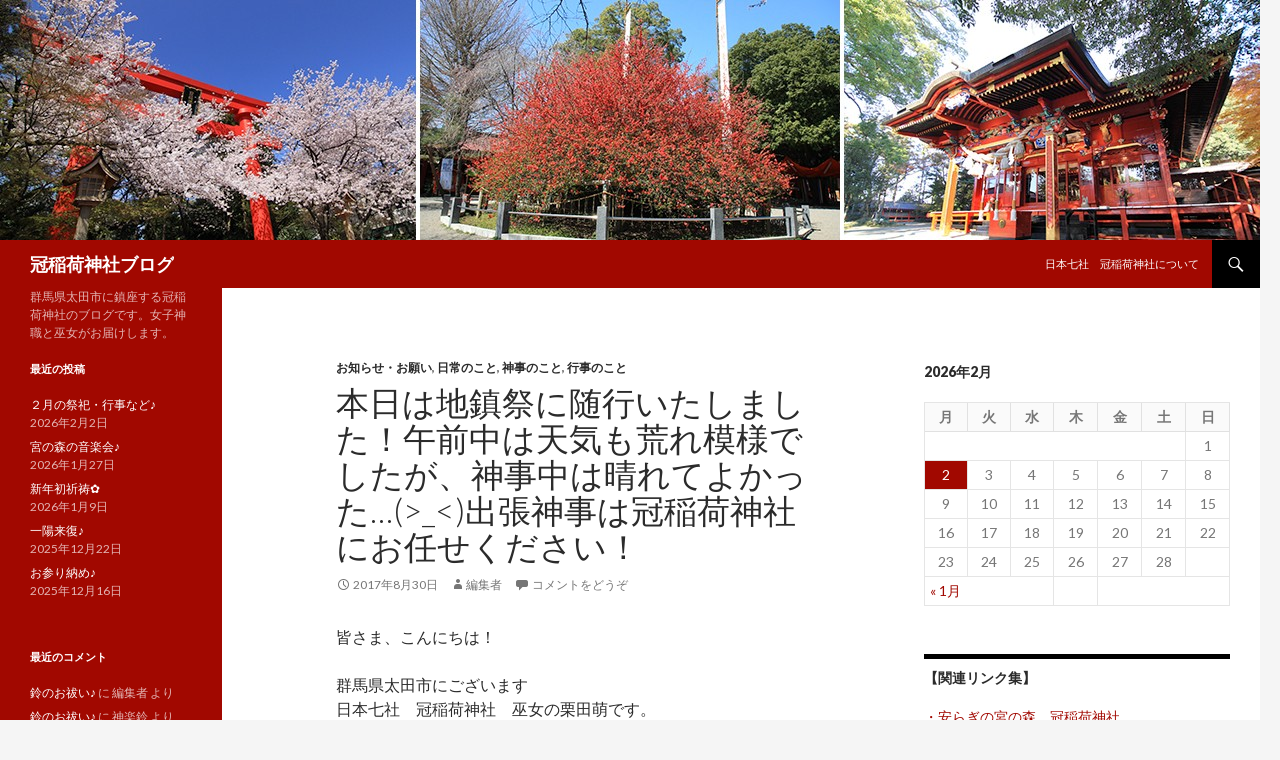

--- FILE ---
content_type: text/html; charset=UTF-8
request_url: https://kanmuri.com/ka/blog/zinzya-65/
body_size: 46501
content:
<!DOCTYPE html>
<!--[if IE 7]>
<html class="ie ie7" lang="ja">
<![endif]-->
<!--[if IE 8]>
<html class="ie ie8" lang="ja">
<![endif]-->
<!--[if !(IE 7) & !(IE 8)]><!-->
<html lang="ja">
<!--<![endif]-->
<head>
	<meta charset="UTF-8">
	<meta name="viewport" content="width=device-width">
	<title>本日は地鎮祭に随行いたしました！午前中は天気も荒れ模様でしたが、神事中は晴れてよかった…(>_ | 冠稲荷神社ブログ</title>
	<link rel="profile" href="http://gmpg.org/xfn/11">
	<link rel="pingback" href="https://kanmuri.com/ka/blog/xmlrpc.php">
	<!--[if lt IE 9]>
	<script src="https://kanmuri.com/ka/blog/wp-content/themes/twentyfourteen-kanmuri/js/html5.js"></script>
	<![endif]-->
	
<!-- All in One SEO Pack 2.3.11.4 by Michael Torbert of Semper Fi Web Design[288,356] -->
<meta name="description"  content="皆さま、こんにちは！群馬県太田市にございます日本七社　冠稲荷神社　巫女の栗田萌です。本日も当ブログをご覧いただき、誠にありがとうございます！冠稲荷神社がございます太田市細谷町では突然雨が降ったり止んだりしましたが、皆さまは大丈夫でした(&gt;_&lt" />

<link rel="canonical" href="https://kanmuri.com/ka/blog/zinzya-65/" />
<!-- /all in one seo pack -->
<link rel='dns-prefetch' href='//fonts.googleapis.com' />
<link rel='dns-prefetch' href='//s.w.org' />
<link rel="alternate" type="application/rss+xml" title="冠稲荷神社ブログ &raquo; フィード" href="https://kanmuri.com/ka/blog/feed/" />
<link rel="alternate" type="application/rss+xml" title="冠稲荷神社ブログ &raquo; コメントフィード" href="https://kanmuri.com/ka/blog/comments/feed/" />
<link rel="alternate" type="application/rss+xml" title="冠稲荷神社ブログ &raquo; 本日は地鎮祭に随行いたしました！午前中は天気も荒れ模様でしたが、神事中は晴れてよかった…(&gt;_ のコメントのフィード" href="https://kanmuri.com/ka/blog/zinzya-65/feed/" />
		<script type="text/javascript">
			window._wpemojiSettings = {"baseUrl":"https:\/\/s.w.org\/images\/core\/emoji\/2.2.1\/72x72\/","ext":".png","svgUrl":"https:\/\/s.w.org\/images\/core\/emoji\/2.2.1\/svg\/","svgExt":".svg","source":{"concatemoji":"https:\/\/kanmuri.com\/ka\/blog\/wp-includes\/js\/wp-emoji-release.min.js"}};
			!function(t,a,e){var r,n,i,o=a.createElement("canvas"),l=o.getContext&&o.getContext("2d");function c(t){var e=a.createElement("script");e.src=t,e.defer=e.type="text/javascript",a.getElementsByTagName("head")[0].appendChild(e)}for(i=Array("flag","emoji4"),e.supports={everything:!0,everythingExceptFlag:!0},n=0;n<i.length;n++)e.supports[i[n]]=function(t){var e,a=String.fromCharCode;if(!l||!l.fillText)return!1;switch(l.clearRect(0,0,o.width,o.height),l.textBaseline="top",l.font="600 32px Arial",t){case"flag":return(l.fillText(a(55356,56826,55356,56819),0,0),o.toDataURL().length<3e3)?!1:(l.clearRect(0,0,o.width,o.height),l.fillText(a(55356,57331,65039,8205,55356,57096),0,0),e=o.toDataURL(),l.clearRect(0,0,o.width,o.height),l.fillText(a(55356,57331,55356,57096),0,0),e!==o.toDataURL());case"emoji4":return l.fillText(a(55357,56425,55356,57341,8205,55357,56507),0,0),e=o.toDataURL(),l.clearRect(0,0,o.width,o.height),l.fillText(a(55357,56425,55356,57341,55357,56507),0,0),e!==o.toDataURL()}return!1}(i[n]),e.supports.everything=e.supports.everything&&e.supports[i[n]],"flag"!==i[n]&&(e.supports.everythingExceptFlag=e.supports.everythingExceptFlag&&e.supports[i[n]]);e.supports.everythingExceptFlag=e.supports.everythingExceptFlag&&!e.supports.flag,e.DOMReady=!1,e.readyCallback=function(){e.DOMReady=!0},e.supports.everything||(r=function(){e.readyCallback()},a.addEventListener?(a.addEventListener("DOMContentLoaded",r,!1),t.addEventListener("load",r,!1)):(t.attachEvent("onload",r),a.attachEvent("onreadystatechange",function(){"complete"===a.readyState&&e.readyCallback()})),(r=e.source||{}).concatemoji?c(r.concatemoji):r.wpemoji&&r.twemoji&&(c(r.twemoji),c(r.wpemoji)))}(window,document,window._wpemojiSettings);
		</script>
		<style type="text/css">
img.wp-smiley,
img.emoji {
	display: inline !important;
	border: none !important;
	box-shadow: none !important;
	height: 1em !important;
	width: 1em !important;
	margin: 0 .07em !important;
	vertical-align: -0.1em !important;
	background: none !important;
	padding: 0 !important;
}
</style>
<link rel='stylesheet' id='twentyfourteen-lato-css'  href='https://fonts.googleapis.com/css?family=Lato%3A300%2C400%2C700%2C900%2C300italic%2C400italic%2C700italic&#038;subset=latin%2Clatin-ext' type='text/css' media='all' />
<link rel='stylesheet' id='genericons-css'  href='https://kanmuri.com/ka/blog/wp-content/themes/twentyfourteen-kanmuri/genericons/genericons.css' type='text/css' media='all' />
<link rel='stylesheet' id='twentyfourteen-style-css'  href='https://kanmuri.com/ka/blog/wp-content/themes/twentyfourteen-kanmuri/style.css' type='text/css' media='all' />
<!--[if lt IE 9]>
<link rel='stylesheet' id='twentyfourteen-ie-css'  href='https://kanmuri.com/ka/blog/wp-content/themes/twentyfourteen-kanmuri/css/ie.css' type='text/css' media='all' />
<![endif]-->
<script type='text/javascript' src='https://kanmuri.com/ka/blog/wp-includes/js/jquery/jquery.js'></script>
<script type='text/javascript' src='https://kanmuri.com/ka/blog/wp-includes/js/jquery/jquery-migrate.min.js'></script>
<link rel='https://api.w.org/' href='https://kanmuri.com/ka/blog/wp-json/' />
<link rel="EditURI" type="application/rsd+xml" title="RSD" href="https://kanmuri.com/ka/blog/xmlrpc.php?rsd" />
<link rel="wlwmanifest" type="application/wlwmanifest+xml" href="https://kanmuri.com/ka/blog/wp-includes/wlwmanifest.xml" /> 
<link rel='prev' title='冠稲荷神社の境内にございます、群馬県指定天然記念物の&#8221;木瓜&#8221;。９月２４日（日）に木瓜の実収穫祭を執行致します（｀・ω・´）御神徳と、由来について♪' href='https://kanmuri.com/ka/blog/saiten-12/' />
<link rel='next' title='本日は『月次祭（つきなみさい）』の準備をしました！冠稲荷神社はお社がたくさんあるので、すべて取り換えるのに一苦労(&gt;_' href='https://kanmuri.com/ka/blog/keidai-79/' />
<link rel='shortlink' href='https://kanmuri.com/ka/blog/?p=8768' />
<link rel="alternate" type="application/json+oembed" href="https://kanmuri.com/ka/blog/wp-json/oembed/1.0/embed?url=https%3A%2F%2Fkanmuri.com%2Fka%2Fblog%2Fzinzya-65%2F" />
<link rel="alternate" type="text/xml+oembed" href="https://kanmuri.com/ka/blog/wp-json/oembed/1.0/embed?url=https%3A%2F%2Fkanmuri.com%2Fka%2Fblog%2Fzinzya-65%2F&#038;format=xml" />
		<style type="text/css">.recentcomments a{display:inline !important;padding:0 !important;margin:0 !important;}</style>
		<style>.simplemap img{max-width:none !important;padding:0 !important;margin:0 !important;}.staticmap,.staticmap img{max-width:100% !important;height:auto !important;}.simplemap .simplemap-content{display:none;}</style>
</head>

<body class="post-template-default single single-post postid-8768 single-format-standard header-image singular">
<div id="page" class="hfeed site">
		<div id="site-header">
		<a href="https://kanmuri.com/ka/blog/" rel="home">
			<img src="https://kanmuri.com/ka/blog/wp-content/uploads/2015/08/cropped-top.jpg" width="1260" height="240" alt="冠稲荷神社ブログ">
		</a>
	</div>
	
	<header id="masthead" class="site-header" role="banner">
		<div class="header-main">
			<h1 class="site-title"><a href="https://kanmuri.com/ka/blog/" rel="home">冠稲荷神社ブログ</a></h1>

			<div class="search-toggle">
				<a href="#search-container" class="screen-reader-text" aria-expanded="false" aria-controls="search-container">検索</a>
			</div>

			<nav id="primary-navigation" class="site-navigation primary-navigation" role="navigation">
				<button class="menu-toggle">メインメニュー</button>
				<a class="screen-reader-text skip-link" href="#content">コンテンツへ移動</a>
				<div id="primary-menu" class="nav-menu"><ul>
<li class="page_item page-item-5"><a href="https://kanmuri.com/ka/blog/about/">日本七社　冠稲荷神社について</a></li>
</ul></div>
			</nav>
		</div>

		<div id="search-container" class="search-box-wrapper hide">
			<div class="search-box">
				<form role="search" method="get" class="search-form" action="https://kanmuri.com/ka/blog/">
				<label>
					<span class="screen-reader-text">検索:</span>
					<input type="search" class="search-field" placeholder="検索&hellip;" value="" name="s" />
				</label>
				<input type="submit" class="search-submit" value="検索" />
			</form>			</div>
		</div>
	</header><!-- #masthead -->

	<div id="main" class="site-main">

	<div id="primary" class="content-area">
		<div id="content" class="site-content" role="main">
			
<article id="post-8768" class="post-8768 post type-post status-publish format-standard hentry category-information category-hibi category-sinji category-gyouji">
	
	<header class="entry-header">
				<div class="entry-meta">
			<span class="cat-links"><a href="https://kanmuri.com/ka/blog/category/information/" rel="category tag">お知らせ・お願い</a>, <a href="https://kanmuri.com/ka/blog/category/hibi/" rel="category tag">日常のこと</a>, <a href="https://kanmuri.com/ka/blog/category/sinji/" rel="category tag">神事のこと</a>, <a href="https://kanmuri.com/ka/blog/category/gyouji/" rel="category tag">行事のこと</a></span>
		</div>
		<h1 class="entry-title">本日は地鎮祭に随行いたしました！午前中は天気も荒れ模様でしたが、神事中は晴れてよかった…(>_<)出張神事は冠稲荷神社にお任せください！</h1>
		<div class="entry-meta">
			<span class="entry-date"><a href="https://kanmuri.com/ka/blog/zinzya-65/" rel="bookmark"><time class="entry-date" datetime="2017-08-30T17:58:14+00:00">2017年8月30日</time></a></span> <span class="byline"><span class="author vcard"><a class="url fn n" href="https://kanmuri.com/ka/blog/author/editor_kanmuri_ka/" rel="author">編集者</a></span></span>			<span class="comments-link"><a href="https://kanmuri.com/ka/blog/zinzya-65/#respond">コメントをどうぞ</a></span>
					</div><!-- .entry-meta -->
	</header><!-- .entry-header -->

		<div class="entry-content">
		<p>皆さま、こんにちは！</p><p>群馬県太田市にございます<br />日本七社　冠稲荷神社　巫女の栗田萌です。</p><p>本日も当ブログをご覧いただき、誠にありがとうございます！</p><hr /><p>冠稲荷神社がございます太田市細谷町では<br />突然雨が降ったり止んだりしましたが、皆さまは大丈夫でした(&gt;_&lt;)？？</p><p>８月も残りわずか、明日は晴れるといいなあと思います！</p><hr /><p>さて。</p><p>本日は地鎮祭に随行いたしました！</p><p><a href="https://kanmuri.com/ka/blog/wp-content/uploads/2017/08/image3-4.jpg"><img class="alignnone size-full wp-image-8772" src="https://kanmuri.com/ka/blog/wp-content/uploads/2017/08/image3-4.jpg" alt="" width="320" height="240" /></a></p><p>水、米、塩、酒、海・山・野から採れるお供えものも用意して、ばっちり！です。</p><p>&nbsp;</p><p>斎主（拝む人）は宮司で、</p><p><a href="https://kanmuri.com/ka/blog/wp-content/uploads/2017/08/image2-8.jpg"><img class="alignnone size-full wp-image-8773" src="https://kanmuri.com/ka/blog/wp-content/uploads/2017/08/image2-8.jpg" alt="" width="320" height="240" /></a></p><p>随行の巫女は栗田でした◎</p><p><a href="https://kanmuri.com/ka/blog/wp-content/uploads/2017/08/image1-11.jpg"><img class="alignnone size-full wp-image-8774" src="https://kanmuri.com/ka/blog/wp-content/uploads/2017/08/image1-11.jpg" alt="" width="320" height="240" /></a></p><p>神事は滞りなく相済みました！</p><p>お施主様、本日はおめでとうございます(^O^)☆</p><p>&nbsp;</p><hr /><p>また、最後になりますが、<span style="color: #00ff00; font-size: 24px;"><strong>木瓜の実収穫祭</strong></span>に関するお知らせです（｀・ω・´）！</p><p><a href="https://kanmuri.com/ka/blog/wp-content/uploads/2017/08/image1-10.jpg"><img class="alignnone size-full wp-image-8711" src="https://kanmuri.com/ka/blog/wp-content/uploads/2017/08/image1-10.jpg" alt="" width="640" height="480" /></a></p><p>１０月１日（日）に神事を予定しておりましたが、木瓜の実の生育がとても良好の為、祭典を一週間前倒しして<span style="color: #ff6600; font-size: 20px;"><strong>９月２４日（日）</strong></span>に執り行います。（時間は変更なし、<span style="font-size: 20px;"><strong><span style="color: #ff6600;">11時</span></strong></span>です）</p><p>当日は縁結び・子宝・安産・子育て・健康諸願成就 を祈願する神事を、群馬県指定天然記念物の木瓜の傍に祭壇を準備して、執行致します＾＾</p><p>木瓜の実収穫祭に関する最新情報はブログにて随時更新致しますので、お手数ですが参拝予定の方はご確認ください！</p>	</div><!-- .entry-content -->
	
	</article><!-- #post-## -->
	<nav class="navigation post-navigation" role="navigation">
		<h1 class="screen-reader-text">投稿ナビゲーション</h1>
		<div class="nav-links">
			<a href="https://kanmuri.com/ka/blog/saiten-12/" rel="prev"><span class="meta-nav">前の投稿</span>冠稲荷神社の境内にございます、群馬県指定天然記念物の&#8221;木瓜&#8221;。９月２４日（日）に木瓜の実収穫祭を執行致します（｀・ω・´）御神徳と、由来について♪</a><a href="https://kanmuri.com/ka/blog/keidai-79/" rel="next"><span class="meta-nav">次の投稿</span>本日は『月次祭（つきなみさい）』の準備をしました！冠稲荷神社はお社がたくさんあるので、すべて取り換えるのに一苦労(>_<)しっかりお掃除やお供え物を新しくして、すがすがしい気持ちで９月を迎えられます。</a>		</div><!-- .nav-links -->
	</nav><!-- .navigation -->
	
<div id="comments" class="comments-area">

	
		<div id="respond" class="comment-respond">
		<h3 id="reply-title" class="comment-reply-title">コメントを残す <small><a rel="nofollow" id="cancel-comment-reply-link" href="/ka/blog/zinzya-65/#respond" style="display:none;">コメントをキャンセル</a></small></h3>			<form action="https://kanmuri.com/ka/blog/wp-comments-post.php" method="post" id="commentform" class="comment-form" novalidate>
				<p class="comment-notes"><span id="email-notes">メールアドレスが公開されることはありません。</span> <span class="required">*</span> が付いている欄は必須項目です</p><p class="comment-form-comment"><label for="comment">コメント</label> <textarea id="comment" name="comment" cols="45" rows="8" maxlength="65525" aria-required="true" required="required"></textarea></p><p class="comment-form-author"><label for="author">名前 <span class="required">*</span></label> <input id="author" name="author" type="text" value="" size="30" maxlength="245" aria-required='true' required='required' /></p>
<p class="comment-form-email"><label for="email">メール <span class="required">*</span></label> <input id="email" name="email" type="email" value="" size="30" maxlength="100" aria-describedby="email-notes" aria-required='true' required='required' /></p>
<p class="comment-form-url"><label for="url">サイト</label> <input id="url" name="url" type="url" value="" size="30" maxlength="200" /></p>
<p><img src="https://kanmuri.com/ka/blog/wp-content/plugins/siteguard/really-simple-captcha/tmp/1350365061.png" alt="CAPTCHA"></p><p><label for="siteguard_captcha">上に表示された文字を入力してください。</label><br /><input type="text" name="siteguard_captcha" id="siteguard_captcha" class="input" value="" size="10" aria-required="true" /><input type="hidden" name="siteguard_captcha_prefix" id="siteguard_captcha_prefix" value="1350365061" /></p><p class="form-submit"><input name="submit" type="submit" id="submit" class="submit" value="コメントを送信" /> <input type='hidden' name='comment_post_ID' value='8768' id='comment_post_ID' />
<input type='hidden' name='comment_parent' id='comment_parent' value='0' />
</p><p style="display: none;"><input type="hidden" id="akismet_comment_nonce" name="akismet_comment_nonce" value="4fd71cce37" /></p><p style="display: none;"><input type="hidden" id="ak_js" name="ak_js" value="101"/></p>			</form>
			</div><!-- #respond -->
	
</div><!-- #comments -->
		</div><!-- #content -->
	</div><!-- #primary -->

<div id="content-sidebar" class="content-sidebar widget-area" role="complementary">
	<aside id="calendar-5" class="widget widget_calendar"><div id="calendar_wrap" class="calendar_wrap"><table id="wp-calendar">
	<caption>2026年2月</caption>
	<thead>
	<tr>
		<th scope="col" title="月曜日">月</th>
		<th scope="col" title="火曜日">火</th>
		<th scope="col" title="水曜日">水</th>
		<th scope="col" title="木曜日">木</th>
		<th scope="col" title="金曜日">金</th>
		<th scope="col" title="土曜日">土</th>
		<th scope="col" title="日曜日">日</th>
	</tr>
	</thead>

	<tfoot>
	<tr>
		<td colspan="3" id="prev"><a href="https://kanmuri.com/ka/blog/2026/01/">&laquo; 1月</a></td>
		<td class="pad">&nbsp;</td>
		<td colspan="3" id="next" class="pad">&nbsp;</td>
	</tr>
	</tfoot>

	<tbody>
	<tr>
		<td colspan="6" class="pad">&nbsp;</td><td>1</td>
	</tr>
	<tr>
		<td><a href="https://kanmuri.com/ka/blog/2026/02/02/" aria-label="2026年2月2日 に投稿を公開">2</a></td><td id="today">3</td><td>4</td><td>5</td><td>6</td><td>7</td><td>8</td>
	</tr>
	<tr>
		<td>9</td><td>10</td><td>11</td><td>12</td><td>13</td><td>14</td><td>15</td>
	</tr>
	<tr>
		<td>16</td><td>17</td><td>18</td><td>19</td><td>20</td><td>21</td><td>22</td>
	</tr>
	<tr>
		<td>23</td><td>24</td><td>25</td><td>26</td><td>27</td><td>28</td>
		<td class="pad" colspan="1">&nbsp;</td>
	</tr>
	</tbody>
	</table></div></aside><aside id="simple-links-2" class="widget sl-links-main"><h1 class="widget-title">【関連リンク集】</h1><ul class="simple-links-list simple-links-2-list" id="simple-links-2-list"><li class="simple-links-item simple-links-widget-item" id="link-25"><a href="http://kanmuri.com/" target="_blank" title="
群馬県太田市　冠稲荷の公式サイトです
" >・安らぎの宮の森　冠稲荷神社</a></li><li class="simple-links-item simple-links-widget-item" id="link-27"><a href="http://kanmuri.com/gp/" target="_blank" title="
ウエディング＆パーティ♪　記念日を彩るティアラグリーンパレスの公式サイトです
" >・宮の森迎賓館ティアラグリーンパレス</a></li><li class="simple-links-item simple-links-widget-item" id="link-29"><a href="http://kanmuri.com/gp/blog/" target="_blank" title="
神社婚情報をお届けします
" >・宮の森迎賓館ウエディングブログ</a></li><li class="simple-links-item simple-links-widget-item" id="link-31"><a href="http://kaijo-kaigi.com/blog/" target="_blank" title="
少人数会議から大規模イベントもお任せください
" >・会場・会議室ブログ</a></li><li class="simple-links-item simple-links-widget-item" id="link-33"><a href="https://kanmuri-st.com/" target="_blank" title="
冠稲荷神社隣接のフォトスタジオブログです
" >・スタジオ★ティアラ★宮の森</a></li><li class="simple-links-item simple-links-widget-item" id="link-37"><a href="http://inari-kids.com/" target="_blank" title="冠稲荷神社隣接！いなり幼稚園のホームページです" >・いなり幼稚園</a></li><li class="simple-links-item simple-links-widget-item" id="link-221"><a href="http://party-s.com/blog/" target="_blank" title="
宅配・ケータリング事業ＧＰＳのブログです
" >・ケータリング宅配弁当ブログ</a></li></ul><!-- End .simple-links-list --></aside></div><!-- #content-sidebar -->
<div id="secondary">
		<h2 class="site-description">群馬県太田市に鎮座する冠稲荷神社のブログです。女子神職と巫女がお届けします。</h2>
	
	
		<div id="primary-sidebar" class="primary-sidebar widget-area" role="complementary">
				<aside id="recent-posts-2" class="widget widget_recent_entries">		<h1 class="widget-title">最近の投稿</h1>		<ul>
					<li>
				<a href="https://kanmuri.com/ka/blog/jinja-1188/">２月の祭祀・行事など♪</a>
							<span class="post-date">2026年2月2日</span>
						</li>
					<li>
				<a href="https://kanmuri.com/ka/blog/jinja-1187/">宮の森の音楽会♪</a>
							<span class="post-date">2026年1月27日</span>
						</li>
					<li>
				<a href="https://kanmuri.com/ka/blog/jinja-1186/">新年初祈祷✿</a>
							<span class="post-date">2026年1月9日</span>
						</li>
					<li>
				<a href="https://kanmuri.com/ka/blog/jinja-1185/">一陽来復♪</a>
							<span class="post-date">2025年12月22日</span>
						</li>
					<li>
				<a href="https://kanmuri.com/ka/blog/jinja-1184/">お参り納め♪</a>
							<span class="post-date">2025年12月16日</span>
						</li>
				</ul>
		</aside>		<aside id="recent-comments-2" class="widget widget_recent_comments"><h1 class="widget-title">最近のコメント</h1><ul id="recentcomments"><li class="recentcomments"><a href="https://kanmuri.com/ka/blog/jinja-1086/#comment-85190">鈴のお祓い♪</a> に <span class="comment-author-link">編集者</span> より</li><li class="recentcomments"><a href="https://kanmuri.com/ka/blog/jinja-1086/#comment-85189">鈴のお祓い♪</a> に <span class="comment-author-link">神楽鈴</span> より</li><li class="recentcomments"><a href="https://kanmuri.com/ka/blog/jinja-1133/#comment-85185">ペット祈願だわん♪</a> に <span class="comment-author-link">編集者</span> より</li><li class="recentcomments"><a href="https://kanmuri.com/ka/blog/jinja-1133/#comment-85184">ペット祈願だわん♪</a> に <span class="comment-author-link">二見　幸子</span> より</li><li class="recentcomments"><a href="https://kanmuri.com/ka/blog/jinja-148/#comment-85174">皆様、ご自宅に神棚はございますか？神棚にお入れする御札には種類があります。天照大御神様、大年神様、氏神様・・・。違いをご説明致します＾＾</a> に <span class="comment-author-link">編集者</span> より</li></ul></aside><aside id="archives-2" class="widget widget_archive"><h1 class="widget-title">アーカイブ</h1>		<ul>
			<li><a href='https://kanmuri.com/ka/blog/2026/02/'>2026年2月</a>&nbsp;(1)</li>
	<li><a href='https://kanmuri.com/ka/blog/2026/01/'>2026年1月</a>&nbsp;(2)</li>
	<li><a href='https://kanmuri.com/ka/blog/2025/12/'>2025年12月</a>&nbsp;(4)</li>
	<li><a href='https://kanmuri.com/ka/blog/2025/11/'>2025年11月</a>&nbsp;(2)</li>
	<li><a href='https://kanmuri.com/ka/blog/2025/10/'>2025年10月</a>&nbsp;(4)</li>
	<li><a href='https://kanmuri.com/ka/blog/2025/09/'>2025年9月</a>&nbsp;(3)</li>
	<li><a href='https://kanmuri.com/ka/blog/2025/08/'>2025年8月</a>&nbsp;(6)</li>
	<li><a href='https://kanmuri.com/ka/blog/2025/07/'>2025年7月</a>&nbsp;(6)</li>
	<li><a href='https://kanmuri.com/ka/blog/2025/06/'>2025年6月</a>&nbsp;(6)</li>
	<li><a href='https://kanmuri.com/ka/blog/2025/05/'>2025年5月</a>&nbsp;(8)</li>
	<li><a href='https://kanmuri.com/ka/blog/2025/04/'>2025年4月</a>&nbsp;(7)</li>
	<li><a href='https://kanmuri.com/ka/blog/2025/03/'>2025年3月</a>&nbsp;(6)</li>
	<li><a href='https://kanmuri.com/ka/blog/2025/02/'>2025年2月</a>&nbsp;(1)</li>
	<li><a href='https://kanmuri.com/ka/blog/2025/01/'>2025年1月</a>&nbsp;(4)</li>
	<li><a href='https://kanmuri.com/ka/blog/2024/12/'>2024年12月</a>&nbsp;(4)</li>
	<li><a href='https://kanmuri.com/ka/blog/2024/11/'>2024年11月</a>&nbsp;(3)</li>
	<li><a href='https://kanmuri.com/ka/blog/2024/10/'>2024年10月</a>&nbsp;(7)</li>
	<li><a href='https://kanmuri.com/ka/blog/2024/09/'>2024年9月</a>&nbsp;(7)</li>
	<li><a href='https://kanmuri.com/ka/blog/2024/08/'>2024年8月</a>&nbsp;(5)</li>
	<li><a href='https://kanmuri.com/ka/blog/2024/07/'>2024年7月</a>&nbsp;(9)</li>
	<li><a href='https://kanmuri.com/ka/blog/2024/06/'>2024年6月</a>&nbsp;(7)</li>
	<li><a href='https://kanmuri.com/ka/blog/2024/05/'>2024年5月</a>&nbsp;(8)</li>
	<li><a href='https://kanmuri.com/ka/blog/2024/04/'>2024年4月</a>&nbsp;(5)</li>
	<li><a href='https://kanmuri.com/ka/blog/2024/03/'>2024年3月</a>&nbsp;(7)</li>
	<li><a href='https://kanmuri.com/ka/blog/2024/02/'>2024年2月</a>&nbsp;(7)</li>
	<li><a href='https://kanmuri.com/ka/blog/2024/01/'>2024年1月</a>&nbsp;(1)</li>
	<li><a href='https://kanmuri.com/ka/blog/2023/12/'>2023年12月</a>&nbsp;(3)</li>
	<li><a href='https://kanmuri.com/ka/blog/2023/11/'>2023年11月</a>&nbsp;(1)</li>
	<li><a href='https://kanmuri.com/ka/blog/2023/10/'>2023年10月</a>&nbsp;(3)</li>
	<li><a href='https://kanmuri.com/ka/blog/2023/09/'>2023年9月</a>&nbsp;(5)</li>
	<li><a href='https://kanmuri.com/ka/blog/2023/08/'>2023年8月</a>&nbsp;(5)</li>
	<li><a href='https://kanmuri.com/ka/blog/2023/07/'>2023年7月</a>&nbsp;(10)</li>
	<li><a href='https://kanmuri.com/ka/blog/2023/06/'>2023年6月</a>&nbsp;(9)</li>
	<li><a href='https://kanmuri.com/ka/blog/2023/05/'>2023年5月</a>&nbsp;(13)</li>
	<li><a href='https://kanmuri.com/ka/blog/2023/04/'>2023年4月</a>&nbsp;(12)</li>
	<li><a href='https://kanmuri.com/ka/blog/2023/03/'>2023年3月</a>&nbsp;(9)</li>
	<li><a href='https://kanmuri.com/ka/blog/2023/02/'>2023年2月</a>&nbsp;(4)</li>
	<li><a href='https://kanmuri.com/ka/blog/2023/01/'>2023年1月</a>&nbsp;(1)</li>
	<li><a href='https://kanmuri.com/ka/blog/2022/12/'>2022年12月</a>&nbsp;(3)</li>
	<li><a href='https://kanmuri.com/ka/blog/2022/11/'>2022年11月</a>&nbsp;(4)</li>
	<li><a href='https://kanmuri.com/ka/blog/2022/10/'>2022年10月</a>&nbsp;(6)</li>
	<li><a href='https://kanmuri.com/ka/blog/2022/09/'>2022年9月</a>&nbsp;(12)</li>
	<li><a href='https://kanmuri.com/ka/blog/2022/08/'>2022年8月</a>&nbsp;(12)</li>
	<li><a href='https://kanmuri.com/ka/blog/2022/07/'>2022年7月</a>&nbsp;(11)</li>
	<li><a href='https://kanmuri.com/ka/blog/2022/06/'>2022年6月</a>&nbsp;(12)</li>
	<li><a href='https://kanmuri.com/ka/blog/2022/05/'>2022年5月</a>&nbsp;(6)</li>
	<li><a href='https://kanmuri.com/ka/blog/2022/04/'>2022年4月</a>&nbsp;(2)</li>
	<li><a href='https://kanmuri.com/ka/blog/2022/03/'>2022年3月</a>&nbsp;(6)</li>
	<li><a href='https://kanmuri.com/ka/blog/2022/02/'>2022年2月</a>&nbsp;(4)</li>
	<li><a href='https://kanmuri.com/ka/blog/2021/12/'>2021年12月</a>&nbsp;(1)</li>
	<li><a href='https://kanmuri.com/ka/blog/2021/11/'>2021年11月</a>&nbsp;(3)</li>
	<li><a href='https://kanmuri.com/ka/blog/2021/10/'>2021年10月</a>&nbsp;(4)</li>
	<li><a href='https://kanmuri.com/ka/blog/2021/09/'>2021年9月</a>&nbsp;(5)</li>
	<li><a href='https://kanmuri.com/ka/blog/2021/08/'>2021年8月</a>&nbsp;(11)</li>
	<li><a href='https://kanmuri.com/ka/blog/2021/07/'>2021年7月</a>&nbsp;(6)</li>
	<li><a href='https://kanmuri.com/ka/blog/2021/06/'>2021年6月</a>&nbsp;(13)</li>
	<li><a href='https://kanmuri.com/ka/blog/2021/05/'>2021年5月</a>&nbsp;(17)</li>
	<li><a href='https://kanmuri.com/ka/blog/2021/04/'>2021年4月</a>&nbsp;(21)</li>
	<li><a href='https://kanmuri.com/ka/blog/2021/03/'>2021年3月</a>&nbsp;(23)</li>
	<li><a href='https://kanmuri.com/ka/blog/2021/02/'>2021年2月</a>&nbsp;(21)</li>
	<li><a href='https://kanmuri.com/ka/blog/2021/01/'>2021年1月</a>&nbsp;(14)</li>
	<li><a href='https://kanmuri.com/ka/blog/2020/12/'>2020年12月</a>&nbsp;(24)</li>
	<li><a href='https://kanmuri.com/ka/blog/2020/11/'>2020年11月</a>&nbsp;(26)</li>
	<li><a href='https://kanmuri.com/ka/blog/2020/10/'>2020年10月</a>&nbsp;(28)</li>
	<li><a href='https://kanmuri.com/ka/blog/2020/09/'>2020年9月</a>&nbsp;(28)</li>
	<li><a href='https://kanmuri.com/ka/blog/2020/08/'>2020年8月</a>&nbsp;(31)</li>
	<li><a href='https://kanmuri.com/ka/blog/2020/07/'>2020年7月</a>&nbsp;(30)</li>
	<li><a href='https://kanmuri.com/ka/blog/2020/06/'>2020年6月</a>&nbsp;(30)</li>
	<li><a href='https://kanmuri.com/ka/blog/2020/05/'>2020年5月</a>&nbsp;(30)</li>
	<li><a href='https://kanmuri.com/ka/blog/2020/04/'>2020年4月</a>&nbsp;(30)</li>
	<li><a href='https://kanmuri.com/ka/blog/2020/03/'>2020年3月</a>&nbsp;(31)</li>
	<li><a href='https://kanmuri.com/ka/blog/2020/02/'>2020年2月</a>&nbsp;(26)</li>
	<li><a href='https://kanmuri.com/ka/blog/2020/01/'>2020年1月</a>&nbsp;(10)</li>
	<li><a href='https://kanmuri.com/ka/blog/2019/12/'>2019年12月</a>&nbsp;(29)</li>
	<li><a href='https://kanmuri.com/ka/blog/2019/11/'>2019年11月</a>&nbsp;(30)</li>
	<li><a href='https://kanmuri.com/ka/blog/2019/10/'>2019年10月</a>&nbsp;(31)</li>
	<li><a href='https://kanmuri.com/ka/blog/2019/09/'>2019年9月</a>&nbsp;(30)</li>
	<li><a href='https://kanmuri.com/ka/blog/2019/08/'>2019年8月</a>&nbsp;(29)</li>
	<li><a href='https://kanmuri.com/ka/blog/2019/07/'>2019年7月</a>&nbsp;(31)</li>
	<li><a href='https://kanmuri.com/ka/blog/2019/06/'>2019年6月</a>&nbsp;(30)</li>
	<li><a href='https://kanmuri.com/ka/blog/2019/05/'>2019年5月</a>&nbsp;(30)</li>
	<li><a href='https://kanmuri.com/ka/blog/2019/04/'>2019年4月</a>&nbsp;(29)</li>
	<li><a href='https://kanmuri.com/ka/blog/2019/03/'>2019年3月</a>&nbsp;(31)</li>
	<li><a href='https://kanmuri.com/ka/blog/2019/02/'>2019年2月</a>&nbsp;(28)</li>
	<li><a href='https://kanmuri.com/ka/blog/2019/01/'>2019年1月</a>&nbsp;(17)</li>
	<li><a href='https://kanmuri.com/ka/blog/2018/12/'>2018年12月</a>&nbsp;(32)</li>
	<li><a href='https://kanmuri.com/ka/blog/2018/11/'>2018年11月</a>&nbsp;(30)</li>
	<li><a href='https://kanmuri.com/ka/blog/2018/10/'>2018年10月</a>&nbsp;(31)</li>
	<li><a href='https://kanmuri.com/ka/blog/2018/09/'>2018年9月</a>&nbsp;(30)</li>
	<li><a href='https://kanmuri.com/ka/blog/2018/08/'>2018年8月</a>&nbsp;(31)</li>
	<li><a href='https://kanmuri.com/ka/blog/2018/07/'>2018年7月</a>&nbsp;(31)</li>
	<li><a href='https://kanmuri.com/ka/blog/2018/06/'>2018年6月</a>&nbsp;(30)</li>
	<li><a href='https://kanmuri.com/ka/blog/2018/05/'>2018年5月</a>&nbsp;(31)</li>
	<li><a href='https://kanmuri.com/ka/blog/2018/04/'>2018年4月</a>&nbsp;(30)</li>
	<li><a href='https://kanmuri.com/ka/blog/2018/03/'>2018年3月</a>&nbsp;(31)</li>
	<li><a href='https://kanmuri.com/ka/blog/2018/02/'>2018年2月</a>&nbsp;(28)</li>
	<li><a href='https://kanmuri.com/ka/blog/2018/01/'>2018年1月</a>&nbsp;(21)</li>
	<li><a href='https://kanmuri.com/ka/blog/2017/12/'>2017年12月</a>&nbsp;(31)</li>
	<li><a href='https://kanmuri.com/ka/blog/2017/11/'>2017年11月</a>&nbsp;(30)</li>
	<li><a href='https://kanmuri.com/ka/blog/2017/10/'>2017年10月</a>&nbsp;(31)</li>
	<li><a href='https://kanmuri.com/ka/blog/2017/09/'>2017年9月</a>&nbsp;(30)</li>
	<li><a href='https://kanmuri.com/ka/blog/2017/08/'>2017年8月</a>&nbsp;(31)</li>
	<li><a href='https://kanmuri.com/ka/blog/2017/07/'>2017年7月</a>&nbsp;(31)</li>
	<li><a href='https://kanmuri.com/ka/blog/2017/06/'>2017年6月</a>&nbsp;(30)</li>
	<li><a href='https://kanmuri.com/ka/blog/2017/05/'>2017年5月</a>&nbsp;(31)</li>
	<li><a href='https://kanmuri.com/ka/blog/2017/04/'>2017年4月</a>&nbsp;(30)</li>
	<li><a href='https://kanmuri.com/ka/blog/2017/03/'>2017年3月</a>&nbsp;(31)</li>
	<li><a href='https://kanmuri.com/ka/blog/2017/02/'>2017年2月</a>&nbsp;(28)</li>
	<li><a href='https://kanmuri.com/ka/blog/2017/01/'>2017年1月</a>&nbsp;(18)</li>
	<li><a href='https://kanmuri.com/ka/blog/2016/12/'>2016年12月</a>&nbsp;(30)</li>
	<li><a href='https://kanmuri.com/ka/blog/2016/11/'>2016年11月</a>&nbsp;(30)</li>
	<li><a href='https://kanmuri.com/ka/blog/2016/10/'>2016年10月</a>&nbsp;(32)</li>
	<li><a href='https://kanmuri.com/ka/blog/2016/09/'>2016年9月</a>&nbsp;(30)</li>
	<li><a href='https://kanmuri.com/ka/blog/2016/08/'>2016年8月</a>&nbsp;(32)</li>
	<li><a href='https://kanmuri.com/ka/blog/2016/07/'>2016年7月</a>&nbsp;(32)</li>
	<li><a href='https://kanmuri.com/ka/blog/2016/06/'>2016年6月</a>&nbsp;(30)</li>
	<li><a href='https://kanmuri.com/ka/blog/2016/05/'>2016年5月</a>&nbsp;(31)</li>
	<li><a href='https://kanmuri.com/ka/blog/2016/04/'>2016年4月</a>&nbsp;(29)</li>
	<li><a href='https://kanmuri.com/ka/blog/2016/03/'>2016年3月</a>&nbsp;(29)</li>
	<li><a href='https://kanmuri.com/ka/blog/2016/02/'>2016年2月</a>&nbsp;(26)</li>
	<li><a href='https://kanmuri.com/ka/blog/2016/01/'>2016年1月</a>&nbsp;(6)</li>
	<li><a href='https://kanmuri.com/ka/blog/2015/12/'>2015年12月</a>&nbsp;(30)</li>
	<li><a href='https://kanmuri.com/ka/blog/2015/11/'>2015年11月</a>&nbsp;(30)</li>
	<li><a href='https://kanmuri.com/ka/blog/2015/10/'>2015年10月</a>&nbsp;(14)</li>
	<li><a href='https://kanmuri.com/ka/blog/2015/09/'>2015年9月</a>&nbsp;(15)</li>
	<li><a href='https://kanmuri.com/ka/blog/2015/08/'>2015年8月</a>&nbsp;(10)</li>
		</ul>
		</aside><aside id="categories-2" class="widget widget_categories"><h1 class="widget-title">カテゴリー</h1>		<ul>
	<li class="cat-item cat-item-168"><a href="https://kanmuri.com/ka/blog/category/deainari/" >DEAINARI</a> (27)
</li>
	<li class="cat-item cat-item-183"><a href="https://kanmuri.com/ka/blog/category/%e3%81%8a%e3%81%bf%e3%81%8f%e3%81%98/" >おみくじ</a> (15)
</li>
	<li class="cat-item cat-item-9"><a href="https://kanmuri.com/ka/blog/category/%e3%81%8a%e5%ae%88%e3%82%8a%e3%81%ae%e3%81%93%e3%81%a8/" >お守りのこと</a> (198)
</li>
	<li class="cat-item cat-item-3"><a href="https://kanmuri.com/ka/blog/category/information/" >お知らせ・お願い</a> (604)
</li>
	<li class="cat-item cat-item-156"><a href="https://kanmuri.com/ka/blog/category/%e3%81%8a%e7%a5%93%e3%81%84/" >お祓い</a> (143)
</li>
	<li class="cat-item cat-item-2"><a href="https://kanmuri.com/ka/blog/category/sonota/" >そのほか</a> (422)
</li>
	<li class="cat-item cat-item-176"><a href="https://kanmuri.com/ka/blog/category/%e3%82%a4%e3%83%b3%e3%82%b9%e3%82%bf%e3%82%b0%e3%83%a9%e3%83%a0/" >インスタグラム</a> (200)
</li>
	<li class="cat-item cat-item-396"><a href="https://kanmuri.com/ka/blog/category/%e3%82%ab%e3%83%95%e3%82%a7/" >カフェ</a> (15)
</li>
	<li class="cat-item cat-item-397"><a href="https://kanmuri.com/ka/blog/category/%e3%82%b8%e3%82%a7%e3%83%a9%e3%83%bc%e3%83%88/" >ジェラート</a> (7)
</li>
	<li class="cat-item cat-item-152"><a href="https://kanmuri.com/ka/blog/category/%e3%83%9a%e3%83%83%e3%83%88/" >ペット</a> (94)
</li>
	<li class="cat-item cat-item-225"><a href="https://kanmuri.com/ka/blog/category/%e3%83%9c%e3%82%b1%e3%81%ae%e8%8a%b1/" >ボケの花</a> (123)
</li>
	<li class="cat-item cat-item-228"><a href="https://kanmuri.com/ka/blog/category/%e3%83%a9%e3%83%b3%e3%83%89%e3%82%bb%e3%83%ab/" >ランドセル</a> (6)
</li>
	<li class="cat-item cat-item-142"><a href="https://kanmuri.com/ka/blog/category/%e4%b8%83%e4%ba%94%e4%b8%89/" >七五三</a> (74)
</li>
	<li class="cat-item cat-item-743"><a href="https://kanmuri.com/ka/blog/category/%e4%ba%a4%e9%80%9a%e5%ae%89%e5%85%a8/" >交通安全</a> (9)
</li>
	<li class="cat-item cat-item-263"><a href="https://kanmuri.com/ka/blog/category/%e4%bb%a4%e5%92%8c/" >令和</a> (205)
</li>
	<li class="cat-item cat-item-332"><a href="https://kanmuri.com/ka/blog/category/%e5%85%8e/" >兎</a> (4)
</li>
	<li class="cat-item cat-item-227"><a href="https://kanmuri.com/ka/blog/category/%e5%85%a5%e5%9c%92/" >入園</a> (2)
</li>
	<li class="cat-item cat-item-226"><a href="https://kanmuri.com/ka/blog/category/%e5%85%a5%e5%ad%a6/" >入学</a> (2)
</li>
	<li class="cat-item cat-item-203"><a href="https://kanmuri.com/ka/blog/category/%e5%86%99%e7%9c%9f%e3%82%b9%e3%82%bf%e3%82%b8%e3%82%aa/" >写真スタジオ</a> (12)
</li>
	<li class="cat-item cat-item-198"><a href="https://kanmuri.com/ka/blog/category/%e5%87%ba%e5%bc%b5%e7%a5%9e%e4%ba%8b/" >出張神事</a> (51)
</li>
	<li class="cat-item cat-item-212"><a href="https://kanmuri.com/ka/blog/category/%e5%88%9d%e5%8d%88%e5%a4%a7%e7%a5%ad/" >初午大祭</a> (17)
</li>
	<li class="cat-item cat-item-145"><a href="https://kanmuri.com/ka/blog/category/%e5%88%9d%e5%ae%ae/" >初宮</a> (25)
</li>
	<li class="cat-item cat-item-185"><a href="https://kanmuri.com/ka/blog/category/%e5%88%9d%e8%a9%a3/" >初詣</a> (16)
</li>
	<li class="cat-item cat-item-171"><a href="https://kanmuri.com/ka/blog/category/%e5%89%8d%e6%92%ae%e3%82%8a/" >前撮り</a> (34)
</li>
	<li class="cat-item cat-item-231"><a href="https://kanmuri.com/ka/blog/category/%e5%8e%b3%e5%b3%b6%e7%a4%be/" >厳島社</a> (33)
</li>
	<li class="cat-item cat-item-189"><a href="https://kanmuri.com/ka/blog/category/%e5%91%bd%e5%90%8d/" >命名</a> (2)
</li>
	<li class="cat-item cat-item-308"><a href="https://kanmuri.com/ka/blog/category/%e5%9c%b0%e9%8e%ae%e7%a5%ad/" >地鎮祭</a> (47)
</li>
	<li class="cat-item cat-item-4"><a href="https://kanmuri.com/ka/blog/category/keidai/" >境内のこと</a> (884)
</li>
	<li class="cat-item cat-item-22"><a href="https://kanmuri.com/ka/blog/category/%e5%a4%a7%e5%89%8d%e7%a5%9e%e5%89%8d%e7%b5%90%e5%a9%9a%e5%bc%8f/" >大前神前結婚式</a> (99)
</li>
	<li class="cat-item cat-item-196"><a href="https://kanmuri.com/ka/blog/category/%e5%a4%a7%e7%a5%93/" >大祓</a> (24)
</li>
	<li class="cat-item cat-item-206"><a href="https://kanmuri.com/ka/blog/category/%e5%a4%a9%e4%ba%95%e7%94%bb/" >天井画</a> (2)
</li>
	<li class="cat-item cat-item-219"><a href="https://kanmuri.com/ka/blog/category/%e5%a4%aa%e9%99%b0%e6%9a%a6/" >太陰暦</a> (5)
</li>
	<li class="cat-item cat-item-188"><a href="https://kanmuri.com/ka/blog/category/%e5%ae%89%e7%94%a3/" >安産</a> (26)
</li>
	<li class="cat-item cat-item-314"><a href="https://kanmuri.com/ka/blog/category/%e5%ae%b6%e6%97%8f/" >家族</a> (23)
</li>
	<li class="cat-item cat-item-234"><a href="https://kanmuri.com/ka/blog/category/%e5%b7%ab%e5%a5%b3%e3%81%ae%e6%97%a5%e5%b8%b8/" >巫女の日常</a> (130)
</li>
	<li class="cat-item cat-item-318"><a href="https://kanmuri.com/ka/blog/category/%e5%b9%bc%e7%a8%9a%e5%9c%92/" >幼稚園</a> (3)
</li>
	<li class="cat-item cat-item-177"><a href="https://kanmuri.com/ka/blog/category/%e5%be%8c%e6%92%ae%e3%82%8a/" >後撮り</a> (13)
</li>
	<li class="cat-item cat-item-131"><a href="https://kanmuri.com/ka/blog/category/%e5%be%a1%e6%9c%b1%e5%8d%b0/" >御朱印</a> (83)
</li>
	<li class="cat-item cat-item-173"><a href="https://kanmuri.com/ka/blog/category/%e6%88%90%e4%ba%ba%e5%bc%8f/" >成人式</a> (16)
</li>
	<li class="cat-item cat-item-250"><a href="https://kanmuri.com/ka/blog/category/%e6%8a%98%e9%b6%b4%e3%82%b7%e3%83%a3%e3%83%af%e3%83%bc/" >折鶴シャワー</a> (5)
</li>
	<li class="cat-item cat-item-289"><a href="https://kanmuri.com/ka/blog/category/%e6%8c%99%e5%bc%8f/" >挙式</a> (23)
</li>
	<li class="cat-item cat-item-199"><a href="https://kanmuri.com/ka/blog/category/%e6%96%b0%e5%b9%b4%e5%88%9d%e7%a5%88%e7%a5%b7/" >新年初祈祷</a> (17)
</li>
	<li class="cat-item cat-item-5"><a href="https://kanmuri.com/ka/blog/category/hibi/" >日常のこと</a> (1,866)
</li>
	<li class="cat-item cat-item-218"><a href="https://kanmuri.com/ka/blog/category/%e6%97%a7%e6%9a%a6/" >旧暦</a> (28)
</li>
	<li class="cat-item cat-item-281"><a href="https://kanmuri.com/ka/blog/category/%e6%9a%a6/" >暦</a> (37)
</li>
	<li class="cat-item cat-item-220"><a href="https://kanmuri.com/ka/blog/category/%e6%9c%88/" >月</a> (15)
</li>
	<li class="cat-item cat-item-1"><a href="https://kanmuri.com/ka/blog/category/%e6%9c%aa%e5%88%86%e9%a1%9e/" >未分類</a> (63)
</li>
	<li class="cat-item cat-item-253"><a href="https://kanmuri.com/ka/blog/category/%e6%a1%83/" >桃</a> (45)
</li>
	<li class="cat-item cat-item-207"><a href="https://kanmuri.com/ka/blog/category/%e6%a1%9c/" >桜</a> (79)
</li>
	<li class="cat-item cat-item-237"><a href="https://kanmuri.com/ka/blog/category/%e6%a2%85/" >梅</a> (48)
</li>
	<li class="cat-item cat-item-141"><a href="https://kanmuri.com/ka/blog/category/%e6%a6%8a/" >榊</a> (7)
</li>
	<li class="cat-item cat-item-742"><a href="https://kanmuri.com/ka/blog/category/%e6%b8%85%e7%a5%93%e3%81%84/" >清祓い</a> (22)
</li>
	<li class="cat-item cat-item-277"><a href="https://kanmuri.com/ka/blog/category/%e7%8c%ab/" >猫</a> (38)
</li>
	<li class="cat-item cat-item-182"><a href="https://kanmuri.com/ka/blog/category/%e7%94%a3%e7%9d%80%e3%83%ac%e3%83%b3%e3%82%bf%e3%83%ab/" >産着レンタル</a> (8)
</li>
	<li class="cat-item cat-item-158"><a href="https://kanmuri.com/ka/blog/category/%e7%a5%88%e7%a5%b7/" >祈祷</a> (181)
</li>
	<li class="cat-item cat-item-232"><a href="https://kanmuri.com/ka/blog/category/%e7%a5%9d%e6%97%a5/" >祝日</a> (25)
</li>
	<li class="cat-item cat-item-7"><a href="https://kanmuri.com/ka/blog/category/sinji/" >神事のこと</a> (606)
</li>
	<li class="cat-item cat-item-490"><a href="https://kanmuri.com/ka/blog/category/%e7%a5%9e%e7%a4%be%e5%a9%9a/" >神社婚</a> (16)
</li>
	<li class="cat-item cat-item-331"><a href="https://kanmuri.com/ka/blog/category/%e7%a5%9e%e8%a9%b1/" >神話</a> (25)
</li>
	<li class="cat-item cat-item-236"><a href="https://kanmuri.com/ka/blog/category/%e7%a8%b2%e8%8d%b7%e5%ae%ae/" >稲荷宮</a> (23)
</li>
	<li class="cat-item cat-item-166"><a href="https://kanmuri.com/ka/blog/category/%e7%b4%85%e8%91%89/" >紅葉</a> (54)
</li>
	<li class="cat-item cat-item-290"><a href="https://kanmuri.com/ka/blog/category/%e7%b5%90%e5%a9%9a%e5%bc%8f/" >結婚式</a> (30)
</li>
	<li class="cat-item cat-item-240"><a href="https://kanmuri.com/ka/blog/category/%e7%b5%b5%e9%a6%ac/" >絵馬</a> (20)
</li>
	<li class="cat-item cat-item-330"><a href="https://kanmuri.com/ka/blog/category/%e7%b8%81%e7%b5%90%e3%81%b3/" >縁結び</a> (54)
</li>
	<li class="cat-item cat-item-13"><a href="https://kanmuri.com/ka/blog/category/%e8%80%83%e5%af%9f/" >考察</a> (30)
</li>
	<li class="cat-item cat-item-172"><a href="https://kanmuri.com/ka/blog/category/%e8%81%b7%e5%a0%b4%e4%bd%93%e9%a8%93/" >職場体験</a> (1)
</li>
	<li class="cat-item cat-item-333"><a href="https://kanmuri.com/ka/blog/category/%e8%89%af%e7%b8%81/" >良縁</a> (44)
</li>
	<li class="cat-item cat-item-273"><a href="https://kanmuri.com/ka/blog/category/%e8%8a%b1/" >花</a> (99)
</li>
	<li class="cat-item cat-item-272"><a href="https://kanmuri.com/ka/blog/category/%e8%8d%89%e8%8a%b1/" >草花</a> (69)
</li>
	<li class="cat-item cat-item-12"><a href="https://kanmuri.com/ka/blog/category/%e8%96%80%e8%93%84%e3%80%82%e8%80%83%e5%af%9f/" >薀蓄。考察</a> (59)
</li>
	<li class="cat-item cat-item-6"><a href="https://kanmuri.com/ka/blog/category/gyouji/" >行事のこと</a> (340)
</li>
	<li class="cat-item cat-item-159"><a href="https://kanmuri.com/ka/blog/category/%e8%a6%b3%e5%85%89/" >観光</a> (29)
</li>
	<li class="cat-item cat-item-202"><a href="https://kanmuri.com/ka/blog/category/%e8%a8%98%e5%bf%b5%e6%92%ae%e5%bd%b1/" >記念撮影</a> (39)
</li>
	<li class="cat-item cat-item-151"><a href="https://kanmuri.com/ka/blog/category/%e8%bb%8a/" >車</a> (15)
</li>
	<li class="cat-item cat-item-271"><a href="https://kanmuri.com/ka/blog/category/%e9%87%8e%e8%8d%89/" >野草</a> (23)
</li>
	<li class="cat-item cat-item-194"><a href="https://kanmuri.com/ka/blog/category/%e9%88%b4/" >鈴</a> (13)
</li>
	<li class="cat-item cat-item-279"><a href="https://kanmuri.com/ka/blog/category/%e9%b3%a5/" >鳥</a> (25)
</li>
		</ul>
</aside><aside id="meta-2" class="widget widget_meta"><h1 class="widget-title">メタ情報</h1>			<ul>
						<li><a href="https://kanmuri.com/ka/blog/wp-login.php">ログイン</a></li>
			<li><a href="https://kanmuri.com/ka/blog/feed/">投稿の <abbr title="Really Simple Syndication">RSS</abbr></a></li>
			<li><a href="https://kanmuri.com/ka/blog/comments/feed/">コメントの <abbr title="Really Simple Syndication">RSS</abbr></a></li>
			<li><a href="https://ja.wordpress.org/" title="Powered by WordPress, state-of-the-art semantic personal publishing platform.">WordPress.org</a></li>			</ul>
			</aside><aside id="text-2" class="widget widget_text">			<div class="textwidget"><!-- Global site tag (gtag.js) - Google Analytics -->
<script async src="https://www.googletagmanager.com/gtag/js?id=UA-66127513-1"></script>
<script>
  window.dataLayer = window.dataLayer || [];
  function gtag(){dataLayer.push(arguments);}
  gtag('js', new Date());

  gtag('config', 'UA-66127513-1');
</script></div>
		</aside>	</div><!-- #primary-sidebar -->
	</div><!-- #secondary -->

		</div><!-- #main -->

		<footer id="colophon" class="site-footer" role="contentinfo">

			
			<div class="site-info">
								<a href="https://ja.wordpress.org/">Proudly powered by WordPress</a>
			</div><!-- .site-info -->
		</footer><!-- #colophon -->
	</div><!-- #page -->

	<script type='text/javascript' src='https://kanmuri.com/ka/blog/wp-includes/js/comment-reply.min.js'></script>
<script type='text/javascript' src='https://kanmuri.com/ka/blog/wp-content/themes/twentyfourteen-kanmuri/js/functions.js'></script>
<script type='text/javascript' src='https://kanmuri.com/ka/blog/wp-includes/js/wp-embed.min.js'></script>
<script async="async" type='text/javascript' src='https://kanmuri.com/ka/blog/wp-content/plugins/akismet/_inc/form.js'></script>
</body>
</html>